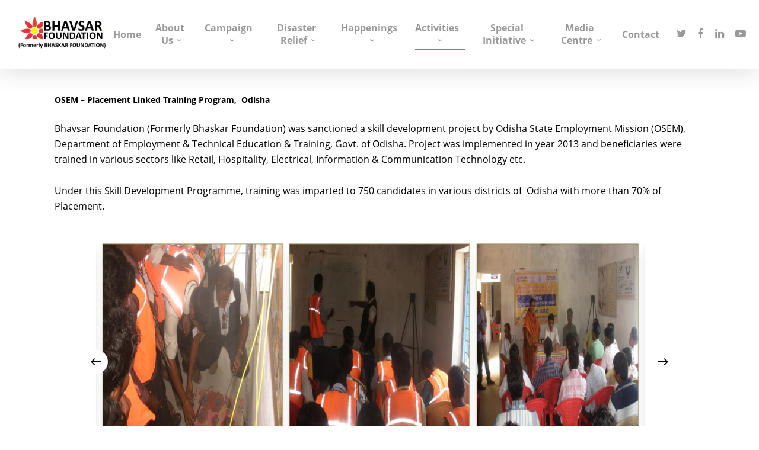

--- FILE ---
content_type: text/html; charset=UTF-8
request_url: https://bhavsarfoundation.org/placement-linked-training-program-under-osem/
body_size: 15547
content:
<!DOCTYPE html>

<html lang="en" class="no-js">
<head>
	
	<meta charset="UTF-8">
	
	<meta name="viewport" content="width=device-width, initial-scale=1, maximum-scale=1, user-scalable=0" /><title>Placement Linked Training Program under OSEM &#8211; Bhavsar Foundation</title>
<meta name='robots' content='max-image-preview:large' />
<link rel='dns-prefetch' href='//fonts.googleapis.com' />
<link rel="alternate" type="application/rss+xml" title="Bhavsar Foundation &raquo; Feed" href="https://bhavsarfoundation.org/feed/" />
<link rel="alternate" type="application/rss+xml" title="Bhavsar Foundation &raquo; Comments Feed" href="https://bhavsarfoundation.org/comments/feed/" />
<link rel="alternate" title="oEmbed (JSON)" type="application/json+oembed" href="https://bhavsarfoundation.org/wp-json/oembed/1.0/embed?url=https%3A%2F%2Fbhavsarfoundation.org%2Fplacement-linked-training-program-under-osem%2F" />
<link rel="alternate" title="oEmbed (XML)" type="text/xml+oembed" href="https://bhavsarfoundation.org/wp-json/oembed/1.0/embed?url=https%3A%2F%2Fbhavsarfoundation.org%2Fplacement-linked-training-program-under-osem%2F&#038;format=xml" />
		<style>
			.lazyload,
			.lazyloading {
				max-width: 100%;
			}
		</style>
		<style id='wp-img-auto-sizes-contain-inline-css' type='text/css'>
img:is([sizes=auto i],[sizes^="auto," i]){contain-intrinsic-size:3000px 1500px}
/*# sourceURL=wp-img-auto-sizes-contain-inline-css */
</style>
<style id='wp-emoji-styles-inline-css' type='text/css'>

	img.wp-smiley, img.emoji {
		display: inline !important;
		border: none !important;
		box-shadow: none !important;
		height: 1em !important;
		width: 1em !important;
		margin: 0 0.07em !important;
		vertical-align: -0.1em !important;
		background: none !important;
		padding: 0 !important;
	}
/*# sourceURL=wp-emoji-styles-inline-css */
</style>
<style id='wp-block-library-inline-css' type='text/css'>
:root{--wp-block-synced-color:#7a00df;--wp-block-synced-color--rgb:122,0,223;--wp-bound-block-color:var(--wp-block-synced-color);--wp-editor-canvas-background:#ddd;--wp-admin-theme-color:#007cba;--wp-admin-theme-color--rgb:0,124,186;--wp-admin-theme-color-darker-10:#006ba1;--wp-admin-theme-color-darker-10--rgb:0,107,160.5;--wp-admin-theme-color-darker-20:#005a87;--wp-admin-theme-color-darker-20--rgb:0,90,135;--wp-admin-border-width-focus:2px}@media (min-resolution:192dpi){:root{--wp-admin-border-width-focus:1.5px}}.wp-element-button{cursor:pointer}:root .has-very-light-gray-background-color{background-color:#eee}:root .has-very-dark-gray-background-color{background-color:#313131}:root .has-very-light-gray-color{color:#eee}:root .has-very-dark-gray-color{color:#313131}:root .has-vivid-green-cyan-to-vivid-cyan-blue-gradient-background{background:linear-gradient(135deg,#00d084,#0693e3)}:root .has-purple-crush-gradient-background{background:linear-gradient(135deg,#34e2e4,#4721fb 50%,#ab1dfe)}:root .has-hazy-dawn-gradient-background{background:linear-gradient(135deg,#faaca8,#dad0ec)}:root .has-subdued-olive-gradient-background{background:linear-gradient(135deg,#fafae1,#67a671)}:root .has-atomic-cream-gradient-background{background:linear-gradient(135deg,#fdd79a,#004a59)}:root .has-nightshade-gradient-background{background:linear-gradient(135deg,#330968,#31cdcf)}:root .has-midnight-gradient-background{background:linear-gradient(135deg,#020381,#2874fc)}:root{--wp--preset--font-size--normal:16px;--wp--preset--font-size--huge:42px}.has-regular-font-size{font-size:1em}.has-larger-font-size{font-size:2.625em}.has-normal-font-size{font-size:var(--wp--preset--font-size--normal)}.has-huge-font-size{font-size:var(--wp--preset--font-size--huge)}.has-text-align-center{text-align:center}.has-text-align-left{text-align:left}.has-text-align-right{text-align:right}.has-fit-text{white-space:nowrap!important}#end-resizable-editor-section{display:none}.aligncenter{clear:both}.items-justified-left{justify-content:flex-start}.items-justified-center{justify-content:center}.items-justified-right{justify-content:flex-end}.items-justified-space-between{justify-content:space-between}.screen-reader-text{border:0;clip-path:inset(50%);height:1px;margin:-1px;overflow:hidden;padding:0;position:absolute;width:1px;word-wrap:normal!important}.screen-reader-text:focus{background-color:#ddd;clip-path:none;color:#444;display:block;font-size:1em;height:auto;left:5px;line-height:normal;padding:15px 23px 14px;text-decoration:none;top:5px;width:auto;z-index:100000}html :where(.has-border-color){border-style:solid}html :where([style*=border-top-color]){border-top-style:solid}html :where([style*=border-right-color]){border-right-style:solid}html :where([style*=border-bottom-color]){border-bottom-style:solid}html :where([style*=border-left-color]){border-left-style:solid}html :where([style*=border-width]){border-style:solid}html :where([style*=border-top-width]){border-top-style:solid}html :where([style*=border-right-width]){border-right-style:solid}html :where([style*=border-bottom-width]){border-bottom-style:solid}html :where([style*=border-left-width]){border-left-style:solid}html :where(img[class*=wp-image-]){height:auto;max-width:100%}:where(figure){margin:0 0 1em}html :where(.is-position-sticky){--wp-admin--admin-bar--position-offset:var(--wp-admin--admin-bar--height,0px)}@media screen and (max-width:600px){html :where(.is-position-sticky){--wp-admin--admin-bar--position-offset:0px}}

/*# sourceURL=wp-block-library-inline-css */
</style><style id='global-styles-inline-css' type='text/css'>
:root{--wp--preset--aspect-ratio--square: 1;--wp--preset--aspect-ratio--4-3: 4/3;--wp--preset--aspect-ratio--3-4: 3/4;--wp--preset--aspect-ratio--3-2: 3/2;--wp--preset--aspect-ratio--2-3: 2/3;--wp--preset--aspect-ratio--16-9: 16/9;--wp--preset--aspect-ratio--9-16: 9/16;--wp--preset--color--black: #000000;--wp--preset--color--cyan-bluish-gray: #abb8c3;--wp--preset--color--white: #ffffff;--wp--preset--color--pale-pink: #f78da7;--wp--preset--color--vivid-red: #cf2e2e;--wp--preset--color--luminous-vivid-orange: #ff6900;--wp--preset--color--luminous-vivid-amber: #fcb900;--wp--preset--color--light-green-cyan: #7bdcb5;--wp--preset--color--vivid-green-cyan: #00d084;--wp--preset--color--pale-cyan-blue: #8ed1fc;--wp--preset--color--vivid-cyan-blue: #0693e3;--wp--preset--color--vivid-purple: #9b51e0;--wp--preset--gradient--vivid-cyan-blue-to-vivid-purple: linear-gradient(135deg,rgb(6,147,227) 0%,rgb(155,81,224) 100%);--wp--preset--gradient--light-green-cyan-to-vivid-green-cyan: linear-gradient(135deg,rgb(122,220,180) 0%,rgb(0,208,130) 100%);--wp--preset--gradient--luminous-vivid-amber-to-luminous-vivid-orange: linear-gradient(135deg,rgb(252,185,0) 0%,rgb(255,105,0) 100%);--wp--preset--gradient--luminous-vivid-orange-to-vivid-red: linear-gradient(135deg,rgb(255,105,0) 0%,rgb(207,46,46) 100%);--wp--preset--gradient--very-light-gray-to-cyan-bluish-gray: linear-gradient(135deg,rgb(238,238,238) 0%,rgb(169,184,195) 100%);--wp--preset--gradient--cool-to-warm-spectrum: linear-gradient(135deg,rgb(74,234,220) 0%,rgb(151,120,209) 20%,rgb(207,42,186) 40%,rgb(238,44,130) 60%,rgb(251,105,98) 80%,rgb(254,248,76) 100%);--wp--preset--gradient--blush-light-purple: linear-gradient(135deg,rgb(255,206,236) 0%,rgb(152,150,240) 100%);--wp--preset--gradient--blush-bordeaux: linear-gradient(135deg,rgb(254,205,165) 0%,rgb(254,45,45) 50%,rgb(107,0,62) 100%);--wp--preset--gradient--luminous-dusk: linear-gradient(135deg,rgb(255,203,112) 0%,rgb(199,81,192) 50%,rgb(65,88,208) 100%);--wp--preset--gradient--pale-ocean: linear-gradient(135deg,rgb(255,245,203) 0%,rgb(182,227,212) 50%,rgb(51,167,181) 100%);--wp--preset--gradient--electric-grass: linear-gradient(135deg,rgb(202,248,128) 0%,rgb(113,206,126) 100%);--wp--preset--gradient--midnight: linear-gradient(135deg,rgb(2,3,129) 0%,rgb(40,116,252) 100%);--wp--preset--font-size--small: 13px;--wp--preset--font-size--medium: 20px;--wp--preset--font-size--large: 36px;--wp--preset--font-size--x-large: 42px;--wp--preset--spacing--20: 0.44rem;--wp--preset--spacing--30: 0.67rem;--wp--preset--spacing--40: 1rem;--wp--preset--spacing--50: 1.5rem;--wp--preset--spacing--60: 2.25rem;--wp--preset--spacing--70: 3.38rem;--wp--preset--spacing--80: 5.06rem;--wp--preset--shadow--natural: 6px 6px 9px rgba(0, 0, 0, 0.2);--wp--preset--shadow--deep: 12px 12px 50px rgba(0, 0, 0, 0.4);--wp--preset--shadow--sharp: 6px 6px 0px rgba(0, 0, 0, 0.2);--wp--preset--shadow--outlined: 6px 6px 0px -3px rgb(255, 255, 255), 6px 6px rgb(0, 0, 0);--wp--preset--shadow--crisp: 6px 6px 0px rgb(0, 0, 0);}:where(.is-layout-flex){gap: 0.5em;}:where(.is-layout-grid){gap: 0.5em;}body .is-layout-flex{display: flex;}.is-layout-flex{flex-wrap: wrap;align-items: center;}.is-layout-flex > :is(*, div){margin: 0;}body .is-layout-grid{display: grid;}.is-layout-grid > :is(*, div){margin: 0;}:where(.wp-block-columns.is-layout-flex){gap: 2em;}:where(.wp-block-columns.is-layout-grid){gap: 2em;}:where(.wp-block-post-template.is-layout-flex){gap: 1.25em;}:where(.wp-block-post-template.is-layout-grid){gap: 1.25em;}.has-black-color{color: var(--wp--preset--color--black) !important;}.has-cyan-bluish-gray-color{color: var(--wp--preset--color--cyan-bluish-gray) !important;}.has-white-color{color: var(--wp--preset--color--white) !important;}.has-pale-pink-color{color: var(--wp--preset--color--pale-pink) !important;}.has-vivid-red-color{color: var(--wp--preset--color--vivid-red) !important;}.has-luminous-vivid-orange-color{color: var(--wp--preset--color--luminous-vivid-orange) !important;}.has-luminous-vivid-amber-color{color: var(--wp--preset--color--luminous-vivid-amber) !important;}.has-light-green-cyan-color{color: var(--wp--preset--color--light-green-cyan) !important;}.has-vivid-green-cyan-color{color: var(--wp--preset--color--vivid-green-cyan) !important;}.has-pale-cyan-blue-color{color: var(--wp--preset--color--pale-cyan-blue) !important;}.has-vivid-cyan-blue-color{color: var(--wp--preset--color--vivid-cyan-blue) !important;}.has-vivid-purple-color{color: var(--wp--preset--color--vivid-purple) !important;}.has-black-background-color{background-color: var(--wp--preset--color--black) !important;}.has-cyan-bluish-gray-background-color{background-color: var(--wp--preset--color--cyan-bluish-gray) !important;}.has-white-background-color{background-color: var(--wp--preset--color--white) !important;}.has-pale-pink-background-color{background-color: var(--wp--preset--color--pale-pink) !important;}.has-vivid-red-background-color{background-color: var(--wp--preset--color--vivid-red) !important;}.has-luminous-vivid-orange-background-color{background-color: var(--wp--preset--color--luminous-vivid-orange) !important;}.has-luminous-vivid-amber-background-color{background-color: var(--wp--preset--color--luminous-vivid-amber) !important;}.has-light-green-cyan-background-color{background-color: var(--wp--preset--color--light-green-cyan) !important;}.has-vivid-green-cyan-background-color{background-color: var(--wp--preset--color--vivid-green-cyan) !important;}.has-pale-cyan-blue-background-color{background-color: var(--wp--preset--color--pale-cyan-blue) !important;}.has-vivid-cyan-blue-background-color{background-color: var(--wp--preset--color--vivid-cyan-blue) !important;}.has-vivid-purple-background-color{background-color: var(--wp--preset--color--vivid-purple) !important;}.has-black-border-color{border-color: var(--wp--preset--color--black) !important;}.has-cyan-bluish-gray-border-color{border-color: var(--wp--preset--color--cyan-bluish-gray) !important;}.has-white-border-color{border-color: var(--wp--preset--color--white) !important;}.has-pale-pink-border-color{border-color: var(--wp--preset--color--pale-pink) !important;}.has-vivid-red-border-color{border-color: var(--wp--preset--color--vivid-red) !important;}.has-luminous-vivid-orange-border-color{border-color: var(--wp--preset--color--luminous-vivid-orange) !important;}.has-luminous-vivid-amber-border-color{border-color: var(--wp--preset--color--luminous-vivid-amber) !important;}.has-light-green-cyan-border-color{border-color: var(--wp--preset--color--light-green-cyan) !important;}.has-vivid-green-cyan-border-color{border-color: var(--wp--preset--color--vivid-green-cyan) !important;}.has-pale-cyan-blue-border-color{border-color: var(--wp--preset--color--pale-cyan-blue) !important;}.has-vivid-cyan-blue-border-color{border-color: var(--wp--preset--color--vivid-cyan-blue) !important;}.has-vivid-purple-border-color{border-color: var(--wp--preset--color--vivid-purple) !important;}.has-vivid-cyan-blue-to-vivid-purple-gradient-background{background: var(--wp--preset--gradient--vivid-cyan-blue-to-vivid-purple) !important;}.has-light-green-cyan-to-vivid-green-cyan-gradient-background{background: var(--wp--preset--gradient--light-green-cyan-to-vivid-green-cyan) !important;}.has-luminous-vivid-amber-to-luminous-vivid-orange-gradient-background{background: var(--wp--preset--gradient--luminous-vivid-amber-to-luminous-vivid-orange) !important;}.has-luminous-vivid-orange-to-vivid-red-gradient-background{background: var(--wp--preset--gradient--luminous-vivid-orange-to-vivid-red) !important;}.has-very-light-gray-to-cyan-bluish-gray-gradient-background{background: var(--wp--preset--gradient--very-light-gray-to-cyan-bluish-gray) !important;}.has-cool-to-warm-spectrum-gradient-background{background: var(--wp--preset--gradient--cool-to-warm-spectrum) !important;}.has-blush-light-purple-gradient-background{background: var(--wp--preset--gradient--blush-light-purple) !important;}.has-blush-bordeaux-gradient-background{background: var(--wp--preset--gradient--blush-bordeaux) !important;}.has-luminous-dusk-gradient-background{background: var(--wp--preset--gradient--luminous-dusk) !important;}.has-pale-ocean-gradient-background{background: var(--wp--preset--gradient--pale-ocean) !important;}.has-electric-grass-gradient-background{background: var(--wp--preset--gradient--electric-grass) !important;}.has-midnight-gradient-background{background: var(--wp--preset--gradient--midnight) !important;}.has-small-font-size{font-size: var(--wp--preset--font-size--small) !important;}.has-medium-font-size{font-size: var(--wp--preset--font-size--medium) !important;}.has-large-font-size{font-size: var(--wp--preset--font-size--large) !important;}.has-x-large-font-size{font-size: var(--wp--preset--font-size--x-large) !important;}
/*# sourceURL=global-styles-inline-css */
</style>

<style id='classic-theme-styles-inline-css' type='text/css'>
/*! This file is auto-generated */
.wp-block-button__link{color:#fff;background-color:#32373c;border-radius:9999px;box-shadow:none;text-decoration:none;padding:calc(.667em + 2px) calc(1.333em + 2px);font-size:1.125em}.wp-block-file__button{background:#32373c;color:#fff;text-decoration:none}
/*# sourceURL=/wp-includes/css/classic-themes.min.css */
</style>
<link rel='stylesheet' id='contact-form-7-css' href='https://bhavsarfoundation.org/wp-content/plugins/contact-form-7/includes/css/styles.css?ver=6.1.4' type='text/css' media='all' />
<link rel='stylesheet' id='salient-social-css' href='https://bhavsarfoundation.org/wp-content/plugins/salient-social/css/style.css?ver=1.1' type='text/css' media='all' />
<style id='salient-social-inline-css' type='text/css'>

  .sharing-default-minimal .nectar-love.loved,
  body .nectar-social[data-color-override="override"].fixed > a:before, 
  body .nectar-social[data-color-override="override"].fixed .nectar-social-inner a,
  .sharing-default-minimal .nectar-social[data-color-override="override"] .nectar-social-inner a:hover {
    background-color: #a65bf4;
  }
  .nectar-social.hover .nectar-love.loved,
  .nectar-social.hover > .nectar-love-button a:hover,
  .nectar-social[data-color-override="override"].hover > div a:hover,
  #single-below-header .nectar-social[data-color-override="override"].hover > div a:hover,
  .nectar-social[data-color-override="override"].hover .share-btn:hover,
  .sharing-default-minimal .nectar-social[data-color-override="override"] .nectar-social-inner a {
    border-color: #a65bf4;
  }
  #single-below-header .nectar-social.hover .nectar-love.loved i,
  #single-below-header .nectar-social.hover[data-color-override="override"] a:hover,
  #single-below-header .nectar-social.hover[data-color-override="override"] a:hover i,
  #single-below-header .nectar-social.hover .nectar-love-button a:hover i,
  .nectar-love:hover i,
  .hover .nectar-love:hover .total_loves,
  .nectar-love.loved i,
  .nectar-social.hover .nectar-love.loved .total_loves,
  .nectar-social.hover .share-btn:hover, 
  .nectar-social[data-color-override="override"].hover .nectar-social-inner a:hover,
  .nectar-social[data-color-override="override"].hover > div:hover span,
  .sharing-default-minimal .nectar-social[data-color-override="override"] .nectar-social-inner a:not(:hover) i,
  .sharing-default-minimal .nectar-social[data-color-override="override"] .nectar-social-inner a:not(:hover) {
    color: #a65bf4;
  }
/*# sourceURL=salient-social-inline-css */
</style>
<link rel='stylesheet' id='megamenu-css' href='https://bhavsarfoundation.org/wp-content/uploads/maxmegamenu/style.css?ver=51faa9' type='text/css' media='all' />
<link rel='stylesheet' id='dashicons-css' href='https://bhavsarfoundation.org/wp-includes/css/dashicons.min.css?ver=6.9' type='text/css' media='all' />
<link rel='stylesheet' id='font-awesome-css' href='https://bhavsarfoundation.org/wp-content/themes/salient/css/font-awesome.min.css?ver=4.6.4' type='text/css' media='all' />
<link rel='stylesheet' id='salient-grid-system-css' href='https://bhavsarfoundation.org/wp-content/themes/salient/css/grid-system.css?ver=12.1.5' type='text/css' media='all' />
<link rel='stylesheet' id='main-styles-css' href='https://bhavsarfoundation.org/wp-content/themes/salient/css/style.css?ver=12.1.5' type='text/css' media='all' />
<style id='main-styles-inline-css' type='text/css'>

		@font-face{
		     font-family:'Open Sans';
		     src:url('https://bhavsarfoundation.org/wp-content/themes/salient/css/fonts/OpenSans-Light.woff') format('woff');
		     font-weight:300;
		     font-style:normal
		}
		 @font-face{
		     font-family:'Open Sans';
		     src:url('https://bhavsarfoundation.org/wp-content/themes/salient/css/fonts/OpenSans-Regular.woff') format('woff');
		     font-weight:400;
		     font-style:normal
		}
		 @font-face{
		     font-family:'Open Sans';
		     src:url('https://bhavsarfoundation.org/wp-content/themes/salient/css/fonts/OpenSans-SemiBold.woff') format('woff');
		     font-weight:600;
		     font-style:normal
		}
		 @font-face{
		     font-family:'Open Sans';
		     src:url('https://bhavsarfoundation.org/wp-content/themes/salient/css/fonts/OpenSans-Bold.woff') format('woff');
		     font-weight:700;
		     font-style:normal
		}
html:not(.page-trans-loaded) { background-color: #ffffff; }
/*# sourceURL=main-styles-inline-css */
</style>
<link rel='stylesheet' id='nectar-header-perma-transparent-css' href='https://bhavsarfoundation.org/wp-content/themes/salient/css/header/header-perma-transparent.css?ver=12.1.5' type='text/css' media='all' />
<link rel='stylesheet' id='nectar-ocm-fullscreen-css' href='https://bhavsarfoundation.org/wp-content/themes/salient/css/off-canvas/fullscreen.css?ver=12.1.5' type='text/css' media='all' />
<link rel='stylesheet' id='magnific-css' href='https://bhavsarfoundation.org/wp-content/themes/salient/css/plugins/magnific.css?ver=8.6.0' type='text/css' media='all' />
<link rel='stylesheet' id='responsive-css' href='https://bhavsarfoundation.org/wp-content/themes/salient/css/responsive.css?ver=12.1.5' type='text/css' media='all' />
<link rel='stylesheet' id='select2-css' href='https://bhavsarfoundation.org/wp-content/themes/salient/css/plugins/select2.css?ver=6.2' type='text/css' media='all' />
<link rel='stylesheet' id='skin-ascend-css' href='https://bhavsarfoundation.org/wp-content/themes/salient/css/ascend.css?ver=12.1.5' type='text/css' media='all' />
<link rel='stylesheet' id='js_composer_front-css' href='https://bhavsarfoundation.org/wp-content/plugins/js_composer_salient/assets/css/js_composer.min.css?ver=6.4.2' type='text/css' media='all' />
<link rel='stylesheet' id='dynamic-css-css' href='https://bhavsarfoundation.org/wp-content/themes/salient/css/salient-dynamic-styles.css?ver=3376' type='text/css' media='all' />
<style id='dynamic-css-inline-css' type='text/css'>
#header-space{background-color:#ffffff}@media only screen and (min-width:1000px){body #ajax-content-wrap.no-scroll{min-height:calc(100vh - 116px);height:calc(100vh - 116px)!important;}}@media only screen and (min-width:1000px){#page-header-wrap.fullscreen-header,#page-header-wrap.fullscreen-header #page-header-bg,html:not(.nectar-box-roll-loaded) .nectar-box-roll > #page-header-bg.fullscreen-header,.nectar_fullscreen_zoom_recent_projects,#nectar_fullscreen_rows:not(.afterLoaded) > div{height:calc(100vh - 115px);}.wpb_row.vc_row-o-full-height.top-level,.wpb_row.vc_row-o-full-height.top-level > .col.span_12{min-height:calc(100vh - 115px);}html:not(.nectar-box-roll-loaded) .nectar-box-roll > #page-header-bg.fullscreen-header{top:116px;}.nectar-slider-wrap[data-fullscreen="true"]:not(.loaded),.nectar-slider-wrap[data-fullscreen="true"]:not(.loaded) .swiper-container{height:calc(100vh - 114px)!important;}.admin-bar .nectar-slider-wrap[data-fullscreen="true"]:not(.loaded),.admin-bar .nectar-slider-wrap[data-fullscreen="true"]:not(.loaded) .swiper-container{height:calc(100vh - 114px - 32px)!important;}}#nectar_fullscreen_rows{background-color:;}#ajax-content-wrap .vc_row.left_padding_2px .row_col_wrap_12{padding-left:2px;}#ajax-content-wrap .vc_row.right_padding_2px .row_col_wrap_12{padding-right:2px;}
/*# sourceURL=dynamic-css-inline-css */
</style>
<link rel='stylesheet' id='redux-google-fonts-salient_redux-css' href='https://fonts.googleapis.com/css?family=Playfair+Display&#038;ver=1719595267' type='text/css' media='all' />
<script type="text/javascript" src="https://bhavsarfoundation.org/wp-includes/js/jquery/jquery.min.js?ver=3.7.1" id="jquery-core-js"></script>
<script type="text/javascript" src="https://bhavsarfoundation.org/wp-includes/js/jquery/jquery-migrate.min.js?ver=3.4.1" id="jquery-migrate-js"></script>
<link rel="https://api.w.org/" href="https://bhavsarfoundation.org/wp-json/" /><link rel="alternate" title="JSON" type="application/json" href="https://bhavsarfoundation.org/wp-json/wp/v2/pages/6454" /><link rel="EditURI" type="application/rsd+xml" title="RSD" href="https://bhavsarfoundation.org/xmlrpc.php?rsd" />
<meta name="generator" content="WordPress 6.9" />
<link rel="canonical" href="https://bhavsarfoundation.org/placement-linked-training-program-under-osem/" />
<link rel='shortlink' href='https://bhavsarfoundation.org/?p=6454' />
		<script>
			document.documentElement.className = document.documentElement.className.replace('no-js', 'js');
		</script>
				<style>
			.no-js img.lazyload {
				display: none;
			}

			figure.wp-block-image img.lazyloading {
				min-width: 150px;
			}

			.lazyload,
			.lazyloading {
				--smush-placeholder-width: 100px;
				--smush-placeholder-aspect-ratio: 1/1;
				width: var(--smush-image-width, var(--smush-placeholder-width)) !important;
				aspect-ratio: var(--smush-image-aspect-ratio, var(--smush-placeholder-aspect-ratio)) !important;
			}

						.lazyload, .lazyloading {
				opacity: 0;
			}

			.lazyloaded {
				opacity: 1;
				transition: opacity 400ms;
				transition-delay: 0ms;
			}

					</style>
		<script type="text/javascript"> var root = document.getElementsByTagName( "html" )[0]; root.setAttribute( "class", "js" ); </script><style type="text/css">.recentcomments a{display:inline !important;padding:0 !important;margin:0 !important;}</style><meta name="generator" content="Powered by WPBakery Page Builder - drag and drop page builder for WordPress."/>
<link rel="icon" href="https://bhavsarfoundation.org/wp-content/uploads/2021/07/cropped-logo-32x32.png" sizes="32x32" />
<link rel="icon" href="https://bhavsarfoundation.org/wp-content/uploads/2021/07/cropped-logo-192x192.png" sizes="192x192" />
<link rel="apple-touch-icon" href="https://bhavsarfoundation.org/wp-content/uploads/2021/07/cropped-logo-180x180.png" />
<meta name="msapplication-TileImage" content="https://bhavsarfoundation.org/wp-content/uploads/2021/07/cropped-logo-270x270.png" />
<noscript><style> .wpb_animate_when_almost_visible { opacity: 1; }</style></noscript><style type="text/css">/** Mega Menu CSS: fs **/</style>
	
<link rel='stylesheet' id='nectar-flickity-css' href='https://bhavsarfoundation.org/wp-content/themes/salient/css/plugins/flickity.css?ver=12.1.5' type='text/css' media='all' />
<style id='flickity_static_height-handle-inline-css' type='text/css'>
.wpb_gallery_slidesflickity_static_height_style .nectar-flickity.instace-6975fefb75a2f:not(.masonry) .flickity-slider .cell img {
      height: 400px;
    }
    @media only screen and (max-width: 1300px) {
      .wpb_gallery_slidesflickity_static_height_style .nectar-flickity.instace-6975fefb75a2f:not(.masonry) .flickity-slider .cell img {
        height: 400px;
      }
    }
    @media only screen and (max-width: 1000px) {
      .wpb_gallery_slidesflickity_static_height_style .nectar-flickity.instace-6975fefb75a2f:not(.masonry) .flickity-slider .cell img {
        height: 350px;
      }
    }
    @media only screen and (max-width: 690px) {
      .wpb_gallery_slidesflickity_static_height_style .nectar-flickity.instace-6975fefb75a2f:not(.masonry) .flickity-slider .cell img {
        height: 300px;
      }
    }
/*# sourceURL=flickity_static_height-handle-inline-css */
</style>
</head>


<body class="wp-singular page-template-default page page-id-6454 wp-theme-salient nectar-auto-lightbox ascend wpb-js-composer js-comp-ver-6.4.2 vc_responsive" data-footer-reveal="false" data-footer-reveal-shadow="none" data-header-format="centered-menu" data-body-border="off" data-boxed-style="" data-header-breakpoint="1000" data-dropdown-style="minimal" data-cae="linear" data-cad="650" data-megamenu-width="contained" data-aie="fade-in" data-ls="magnific" data-apte="standard" data-hhun="1" data-fancy-form-rcs="1" data-form-style="default" data-form-submit="regular" data-is="minimal" data-button-style="rounded" data-user-account-button="false" data-flex-cols="true" data-col-gap="default" data-header-inherit-rc="false" data-header-search="false" data-animated-anchors="true" data-ajax-transitions="true" data-full-width-header="true" data-slide-out-widget-area="true" data-slide-out-widget-area-style="fullscreen" data-user-set-ocm="off" data-loading-animation="none" data-bg-header="false" data-responsive="1" data-ext-responsive="true" data-header-resize="0" data-header-color="light" data-cart="false" data-remove-m-parallax="" data-remove-m-video-bgs="" data-m-animate="0" data-force-header-trans-color="light" data-smooth-scrolling="0" data-permanent-transparent="false" >
	
	<script type="text/javascript"> if(navigator.userAgent.match(/(Android|iPod|iPhone|iPad|BlackBerry|IEMobile|Opera Mini)/)) { document.body.className += " using-mobile-browser "; } </script><div id="ajax-loading-screen" data-disable-mobile="1" data-disable-fade-on-click="0" data-effect="standard" data-method="standard"><div class="loading-icon none"><div class="material-icon">
									 <div class="spinner">
										 <div class="right-side"><div class="bar"></div></div>
										 <div class="left-side"><div class="bar"></div></div>
									 </div>
									 <div class="spinner color-2">
										 <div class="right-side"><div class="bar"></div></div>
										 <div class="left-side"><div class="bar"></div></div>
									 </div>
								 </div></div></div>	
	<div id="header-space"  data-header-mobile-fixed='1'></div> 
	
		
	<div id="header-outer" data-has-menu="true" data-has-buttons="no" data-header-button_style="default" data-using-pr-menu="false" data-mobile-fixed="1" data-ptnm="false" data-lhe="animated_underline" data-user-set-bg="#ffffff" data-format="centered-menu" data-permanent-transparent="false" data-megamenu-rt="0" data-remove-fixed="0" data-header-resize="0" data-cart="false" data-transparency-option="" data-box-shadow="large" data-shrink-num="6" data-using-secondary="0" data-using-logo="1" data-logo-height="60" data-m-logo-height="40" data-padding="28" data-full-width="true" data-condense="false" >
		
		
<header id="top">
	<div class="container">
		<div class="row">
			<div class="col span_3">
				<a id="logo" href="https://bhavsarfoundation.org" data-supplied-ml-starting-dark="true" data-supplied-ml-starting="true" data-supplied-ml="true" >
					<img class="stnd default-logo dark-version lazyload" alt="Bhavsar Foundation" data-src="https://bhavsarfoundation.org/wp-content/uploads/2021/07/New-Logo.png" data-srcset="https://bhavsarfoundation.org/wp-content/uploads/2021/07/New-Logo.png 1x, https://bhavsarfoundation.org/wp-content/uploads/2021/07/New-Logo.png 2x" src="[data-uri]" style="--smush-placeholder-width: 419px; --smush-placeholder-aspect-ratio: 419/164;" /><img class="mobile-only-logo lazyload" alt="Bhavsar Foundation" data-src="https://bhavsarfoundation.org/wp-content/uploads/2021/07/New-Logo.png" src="[data-uri]" style="--smush-placeholder-width: 419px; --smush-placeholder-aspect-ratio: 419/164;" /> 
				</a>
				
							</div><!--/span_3-->
			
			<div class="col span_9 col_last">
									<div class="slide-out-widget-area-toggle mobile-icon fullscreen" data-custom-color="false" data-icon-animation="simple-transform">
						<div> <a href="#sidewidgetarea" aria-label="Navigation Menu" aria-expanded="false" class="closed">
							<span aria-hidden="true"> <i class="lines-button x2"> <i class="lines"></i> </i> </span>
						</a></div> 
					</div>
								
									
					<nav>
						
						<ul class="sf-menu">	
							<li id="menu-item-5907" class="menu-item menu-item-type-post_type menu-item-object-page menu-item-home menu-item-5907"><a href="https://bhavsarfoundation.org/">Home</a></li>
<li id="menu-item-6292" class="menu-item menu-item-type-custom menu-item-object-custom menu-item-has-children sf-with-ul menu-item-6292"><a href="#">About Us<span class="sf-sub-indicator"><i class="fa fa-angle-down icon-in-menu"></i></span></a>
<ul class="sub-menu">
	<li id="menu-item-6291" class="menu-item menu-item-type-custom menu-item-object-custom menu-item-6291"><a href="https://bhavsarfoundation.org/about-bhavsar-foundation/">About Bhavsar Foundation</a></li>
	<li id="menu-item-6519" class="menu-item menu-item-type-custom menu-item-object-custom menu-item-6519"><a href="https://bhavsarfoundation.org/chairmans-message/">Chairman&#8217;s Message</a></li>
	<li id="menu-item-6520" class="menu-item menu-item-type-custom menu-item-object-custom menu-item-6520"><a href="https://bhavsarfoundation.org/leadership-team/">Leadership</a></li>
	<li id="menu-item-7240" class="menu-item menu-item-type-post_type menu-item-object-page menu-item-7240"><a href="https://bhavsarfoundation.org/team-members/">Team members</a></li>
	<li id="menu-item-6516" class="menu-item menu-item-type-custom menu-item-object-custom menu-item-6516"><a href="https://bhavsarfoundation.org/career/">Career</a></li>
</ul>
</li>
<li id="menu-item-6144" class="menu-item menu-item-type-post_type menu-item-object-page menu-item-has-children sf-with-ul menu-item-6144"><a href="https://bhavsarfoundation.org/campaign/">Campaign<span class="sf-sub-indicator"><i class="fa fa-angle-down icon-in-menu"></i></span></a>
<ul class="sub-menu">
	<li id="menu-item-6184" class="menu-item menu-item-type-custom menu-item-object-custom menu-item-6184"><a href="https://bhavsarfoundation.org/jal-satyagrah">Jal Satyagrah</a></li>
	<li id="menu-item-6186" class="menu-item menu-item-type-custom menu-item-object-custom menu-item-6186"><a href="https://bhavsarfoundation.org/sehyog/">SEHYOG &#8211; Donate in Kind for a Kind Cause</a></li>
	<li id="menu-item-6187" class="menu-item menu-item-type-custom menu-item-object-custom menu-item-6187"><a href="https://bhavsarfoundation.org/swacch-bharat-abhiyan/">Swachh Bharat Abhiyan (SBM) – Chhattisgarh</a></li>
	<li id="menu-item-7322" class="menu-item menu-item-type-post_type menu-item-object-page menu-item-7322"><a href="https://bhavsarfoundation.org/other-campaigns/">Other Campaigns</a></li>
</ul>
</li>
<li id="menu-item-7228" class="menu-item menu-item-type-custom menu-item-object-custom menu-item-has-children sf-with-ul menu-item-7228"><a href="#">Disaster Relief<span class="sf-sub-indicator"><i class="fa fa-angle-down icon-in-menu"></i></span></a>
<ul class="sub-menu">
	<li id="menu-item-6188" class="menu-item menu-item-type-custom menu-item-object-custom menu-item-6188"><a href="https://bhavsarfoundation.org/uttarakhand-floods/">Uttarakhand Floods</a></li>
	<li id="menu-item-6189" class="menu-item menu-item-type-custom menu-item-object-custom menu-item-6189"><a href="https://bhavsarfoundation.org/kashmir-floods/">Kashmir Floods</a></li>
	<li id="menu-item-7236" class="menu-item menu-item-type-post_type menu-item-object-page menu-item-7236"><a href="https://bhavsarfoundation.org/bihar-floods/">Bihar Floods</a></li>
	<li id="menu-item-7235" class="menu-item menu-item-type-post_type menu-item-object-page menu-item-7235"><a href="https://bhavsarfoundation.org/covid-relief/">Covid Relief</a></li>
</ul>
</li>
<li id="menu-item-6517" class="menu-item menu-item-type-post_type menu-item-object-page menu-item-has-children sf-with-ul menu-item-6517"><a href="https://bhavsarfoundation.org/happenings/">Happenings<span class="sf-sub-indicator"><i class="fa fa-angle-down icon-in-menu"></i></span></a>
<ul class="sub-menu">
	<li id="menu-item-6515" class="menu-item menu-item-type-custom menu-item-object-custom menu-item-has-children menu-item-6515"><a href="https://bhavsarfoundation.org/happenings/">Past Events<span class="sf-sub-indicator"><i class="fa fa-angle-right icon-in-menu"></i></span></a>
	<ul class="sub-menu">
		<li id="menu-item-7503" class="menu-item menu-item-type-post_type menu-item-object-page menu-item-7503"><a href="https://bhavsarfoundation.org/7490-2/">National Conference on “Electric Vehicle- Issues, Challenges &#038; Opportunities”, (August 5, 2021)</a></li>
		<li id="menu-item-7487" class="menu-item menu-item-type-post_type menu-item-object-page menu-item-7487"><a href="https://bhavsarfoundation.org/virtual-bamboo-expo-organized-between-23rd-25th-march-2021/">Virtual Bamboo Expo, 23rd – 25th March 2021</a></li>
		<li id="menu-item-7475" class="menu-item menu-item-type-post_type menu-item-object-page menu-item-7475"><a href="https://bhavsarfoundation.org/7456-2/">Workshop on Bamboo Enterprise Financing (14th &#038; 15th July 2020)</a></li>
		<li id="menu-item-7455" class="menu-item menu-item-type-post_type menu-item-object-page menu-item-7455"><a href="https://bhavsarfoundation.org/7445-2/">Online Training on Bamboo Cultivation as Commercial Crop (25th &#038; 26th June, 2020)</a></li>
		<li id="menu-item-7446" class="menu-item menu-item-type-post_type menu-item-object-page menu-item-7446"><a href="https://bhavsarfoundation.org/online-training-on-bamboo-housing-construction-12th-13th-june-2020/">Online Training on Bamboo Housing &#038; Construction (12th &#038; 13th June 2020)</a></li>
		<li id="menu-item-7349" class="menu-item menu-item-type-post_type menu-item-object-page menu-item-7349"><a href="https://bhavsarfoundation.org/7325-2/">Water Conference, Aug 13, 2019, New Delhi</a></li>
		<li id="menu-item-7065" class="menu-item menu-item-type-custom menu-item-object-custom menu-item-7065"><a href="https://bhavsarfoundation.org/seminar-on-recent-developments/">Seminar on “Recent Developments in the Bamboo Sector and Road Ahead” (16 April, 2018)</a></li>
		<li id="menu-item-7427" class="menu-item menu-item-type-post_type menu-item-object-page menu-item-7427"><a href="https://bhavsarfoundation.org/recent-developments-in-the-bamboo-sector-and-road-ahead-16th-april-2018/">Recent Developments in the Bamboo Sector and Road Ahead (16th April, 2018)</a></li>
		<li id="menu-item-6583" class="menu-item menu-item-type-custom menu-item-object-custom menu-item-6583"><a href="https://bhavsarfoundation.org/hindi-diwas-14th-september-2014/">Hindi Diwas (14th September, 2014)</a></li>
		<li id="menu-item-6582" class="menu-item menu-item-type-custom menu-item-object-custom menu-item-6582"><a href="https://bhavsarfoundation.org/national-conference-water-october-12-2012-jaipur/">National Conference on Water &#8211; Jaipur (October 12, 2012)</a></li>
		<li id="menu-item-6581" class="menu-item menu-item-type-custom menu-item-object-custom menu-item-6581"><a href="https://bhavsarfoundation.org/national-conference-on-bamboo-july-12-13-2011/">National Conference on Bamboo (July 12-13, 2011)</a></li>
		<li id="menu-item-6579" class="menu-item menu-item-type-custom menu-item-object-custom menu-item-6579"><a href="https://bhavsarfoundation.org/national-conference-on-water-bhopal/">National Conference on Water – Bhopal  (June 25 – 26, 2010)</a></li>
		<li id="menu-item-6580" class="menu-item menu-item-type-custom menu-item-object-custom menu-item-6580"><a href="https://bhavsarfoundation.org/hindi-diwas/">Hindi Diwas (September 14, 2010)</a></li>
	</ul>
</li>
	<li id="menu-item-6518" class="menu-item menu-item-type-custom menu-item-object-custom menu-item-6518"><a href="#">Future Events</a></li>
</ul>
</li>
<li id="menu-item-6181" class="menu-item menu-item-type-custom menu-item-object-custom current-menu-ancestor menu-item-has-children sf-with-ul menu-item-6181"><a href="#">Activities<span class="sf-sub-indicator"><i class="fa fa-angle-down icon-in-menu"></i></span></a>
<ul class="sub-menu">
	<li id="menu-item-6422" class="menu-item menu-item-type-custom menu-item-object-custom menu-item-has-children menu-item-6422"><a href="#">Ongoing Projects<span class="sf-sub-indicator"><i class="fa fa-angle-right icon-in-menu"></i></span></a>
	<ul class="sub-menu">
		<li id="menu-item-13942" class="menu-item menu-item-type-custom menu-item-object-custom menu-item-13942"><a href="https://bhavsarfoundation.org/hunar-se-rozgar-tak-hsrt/">Hunar Se Rozgar Tak (HSRT)</a></li>
		<li id="menu-item-7703" class="menu-item menu-item-type-post_type menu-item-object-page menu-item-7703"><a href="https://bhavsarfoundation.org/training-program-under-jal-jeevan-mission-jjm/">Training Program under Jal Jeevan Mission (JJM)</a></li>
		<li id="menu-item-6421" class="menu-item menu-item-type-post_type menu-item-object-page menu-item-6421"><a href="https://bhavsarfoundation.org/kushal-yuva-programme/">KYP – Bihar</a></li>
		<li id="menu-item-6420" class="menu-item menu-item-type-post_type menu-item-object-page menu-item-6420"><a href="https://bhavsarfoundation.org/pradhan-mantri-awas-yojana-gramin-2/">PMAY-RMT, Multiple States</a></li>
		<li id="menu-item-6419" class="menu-item menu-item-type-post_type menu-item-object-page menu-item-6419"><a href="https://bhavsarfoundation.org/recognition-of-prior-learning-rpl-bocw-2/">RPL- BOCW, Multiple States</a></li>
		<li id="menu-item-6418" class="menu-item menu-item-type-post_type menu-item-object-page menu-item-6418"><a href="https://bhavsarfoundation.org/recognition-of-prior-learning-rpl-morth-goi-3/">RPL MORTH, Multiple States</a></li>
		<li id="menu-item-6417" class="menu-item menu-item-type-post_type menu-item-object-page menu-item-6417"><a href="https://bhavsarfoundation.org/ssdf-stt-rpl-2/">SSDF STT &#038; RPL, Uttar Pradesh</a></li>
	</ul>
</li>
	<li id="menu-item-6487" class="menu-item menu-item-type-custom menu-item-object-custom current-menu-ancestor current-menu-parent menu-item-has-children menu-item-6487"><a href="#">Past Projects<span class="sf-sub-indicator"><i class="fa fa-angle-right icon-in-menu"></i></span></a>
	<ul class="sub-menu">
		<li id="menu-item-6476" class="menu-item menu-item-type-post_type menu-item-object-page menu-item-6476"><a href="https://bhavsarfoundation.org/sgsy-special-project/">SGSY SP – MP, Chhattisgarh</a></li>
		<li id="menu-item-6475" class="menu-item menu-item-type-post_type menu-item-object-page menu-item-6475"><a href="https://bhavsarfoundation.org/sgsy-special-project-employability-skills-in-plumbing-industry/">SGSY SP – Plumbing, &#8211; Multiple States</a></li>
		<li id="menu-item-6488" class="menu-item menu-item-type-post_type menu-item-object-page menu-item-6488"><a href="https://bhavsarfoundation.org/bhopal-gas-rahat-skill-development-project/">Gas Rahat , MP</a></li>
		<li id="menu-item-6473" class="menu-item menu-item-type-post_type menu-item-object-page menu-item-6473"><a href="https://bhavsarfoundation.org/deen-dayal-upadhyay-grameen-kaushal-yojna-ddu-gky-chhattisgarh/">DDU GKY, Chhattisgarh</a></li>
		<li id="menu-item-6483" class="menu-item menu-item-type-post_type menu-item-object-page menu-item-6483"><a href="https://bhavsarfoundation.org/hunar-se-rozgar-hsr/">HSR- MP</a></li>
		<li id="menu-item-6486" class="menu-item menu-item-type-post_type menu-item-object-page menu-item-6486"><a href="https://bhavsarfoundation.org/integrated-skill-development-scheme-isds/">ISDS – MP</a></li>
		<li id="menu-item-6485" class="menu-item menu-item-type-post_type menu-item-object-page current-menu-item page_item page-item-6454 current_page_item menu-item-6485"><a href="https://bhavsarfoundation.org/placement-linked-training-program-under-osem/" aria-current="page">OSEM, Odisha</a></li>
		<li id="menu-item-6489" class="menu-item menu-item-type-post_type menu-item-object-page menu-item-6489"><a href="https://bhavsarfoundation.org/regular-skill-training-programme-rstp/">RSTP – Rajasthan</a></li>
		<li id="menu-item-6484" class="menu-item menu-item-type-post_type menu-item-object-page menu-item-6484"><a href="https://bhavsarfoundation.org/tribal-project-govt-of-chhattisgarh/">Tribal Project – Chhattisgarh</a></li>
		<li id="menu-item-6490" class="menu-item menu-item-type-post_type menu-item-object-page menu-item-6490"><a href="https://bhavsarfoundation.org/vocational-training-program-vtp/">VTP, Multiple States</a></li>
		<li id="menu-item-6491" class="menu-item menu-item-type-post_type menu-item-object-page menu-item-6491"><a href="https://bhavsarfoundation.org/mukhya-mantri-kaushal-samwardhan-yojana-mmksy/">MMKSY, MP</a></li>
		<li id="menu-item-6482" class="menu-item menu-item-type-post_type menu-item-object-page menu-item-6482"><a href="https://bhavsarfoundation.org/swachh-bharat-mission-sbm/">SBM – UP</a></li>
		<li id="menu-item-6474" class="menu-item menu-item-type-post_type menu-item-object-page menu-item-6474"><a href="https://bhavsarfoundation.org/sankalp-recognition-of-prior-learning-rpl/">SANKALP – Recognition of Prior Learning</a></li>
		<li id="menu-item-6492" class="menu-item menu-item-type-post_type menu-item-object-page menu-item-6492"><a href="https://bhavsarfoundation.org/cpwd-recognition-of-prior-learning-rpl/">CPWD – Recognition of Prior Learning (RPL)</a></li>
	</ul>
</li>
	<li id="menu-item-6182" class="menu-item menu-item-type-custom menu-item-object-custom menu-item-has-children menu-item-6182"><a href="https://bhavsarfoundation.org/csr-activities-2/">CSR Activities<span class="sf-sub-indicator"><i class="fa fa-angle-right icon-in-menu"></i></span></a>
	<ul class="sub-menu">
		<li id="menu-item-6635" class="menu-item menu-item-type-custom menu-item-object-custom menu-item-6635"><a href="https://bhavsarfoundation.org/bihar-flood-rehabilitation-project/">Bihar Flood Rehabilitation Project</a></li>
		<li id="menu-item-6183" class="menu-item menu-item-type-custom menu-item-object-custom menu-item-6183"><a href="https://bhavsarfoundation.org/deepening-of-silted-bhopal-lake/">Deepening of Silted Bhopal Lake</a></li>
		<li id="menu-item-6185" class="menu-item menu-item-type-custom menu-item-object-custom menu-item-6185"><a href="https://bhavsarfoundation.org/save-birds-2/">Save Birds</a></li>
		<li id="menu-item-6636" class="menu-item menu-item-type-custom menu-item-object-custom menu-item-6636"><a href="https://bhavsarfoundation.org/carpeting-of-roads-with-red-sand-repair-of-hand-pumps-restoration-of-ponds/">Carpeting of Roads with Red Sand, Repair of Hand Pumps and Restoration of Ponds</a></li>
		<li id="menu-item-6637" class="menu-item menu-item-type-custom menu-item-object-custom menu-item-6637"><a href="https://bhavsarfoundation.org/development-restoration-of-rajendra-giri-park/">Development and restoration of Rajendra Giri Park, Panchmari, Madhya Pradesh</a></li>
		<li id="menu-item-6638" class="menu-item menu-item-type-custom menu-item-object-custom menu-item-6638"><a href="https://bhavsarfoundation.org/education-2/">Education</a></li>
		<li id="menu-item-6639" class="menu-item menu-item-type-custom menu-item-object-custom menu-item-6639"><a href="https://bhavsarfoundation.org/environment/">Environment</a></li>
		<li id="menu-item-6640" class="menu-item menu-item-type-custom menu-item-object-custom menu-item-6640"><a href="https://bhavsarfoundation.org/healthcare-2/">Healthcare</a></li>
		<li id="menu-item-6641" class="menu-item menu-item-type-custom menu-item-object-custom menu-item-6641"><a href="https://bhavsarfoundation.org/livelihood-development-and-income-generation-programme/">Livelihood Development and Income Generation Programme</a></li>
		<li id="menu-item-6642" class="menu-item menu-item-type-custom menu-item-object-custom menu-item-6642"><a href="https://bhavsarfoundation.org/nari-semri-water-project/">Nari Semri Water Project</a></li>
		<li id="menu-item-6644" class="menu-item menu-item-type-custom menu-item-object-custom menu-item-6644"><a href="https://bhavsarfoundation.org/rural-development/">Rural Development</a></li>
		<li id="menu-item-7391" class="menu-item menu-item-type-post_type menu-item-object-page menu-item-7391"><a href="https://bhavsarfoundation.org/donate-in-kind/">Donate in Kind</a></li>
		<li id="menu-item-7312" class="menu-item menu-item-type-custom menu-item-object-custom menu-item-7312"><a href="https://bhavsarfoundation.org/webinar/">Webinar</a></li>
	</ul>
</li>
</ul>
</li>
<li id="menu-item-7393" class="menu-item menu-item-type-post_type menu-item-object-page menu-item-has-children sf-with-ul menu-item-7393"><a href="https://bhavsarfoundation.org/special-initiative/">Special Initiative<span class="sf-sub-indicator"><i class="fa fa-angle-down icon-in-menu"></i></span></a>
<ul class="sub-menu">
	<li id="menu-item-7395" class="menu-item menu-item-type-custom menu-item-object-custom menu-item-7395"><a href="https://bhavsarfoundation.org/sfurti-cluster-project-baihar-balaghat/">SFURTI Cluster Project, Baihar, Balaghat</a></li>
	<li id="menu-item-7394" class="menu-item menu-item-type-custom menu-item-object-custom menu-item-7394"><a href="https://bhavsarfoundation.org/jan-shikshan-sanasthan/">Jan Shikhshan Sanasthan, Kondagaon, Chhattisgarh</a></li>
	<li id="menu-item-7545" class="menu-item menu-item-type-post_type menu-item-object-page menu-item-7545"><a href="https://bhavsarfoundation.org/upgradation-of-itis-2/">Upgradation of ITIs</a></li>
	<li id="menu-item-6478" class="menu-item menu-item-type-post_type menu-item-object-page menu-item-6478"><a href="https://bhavsarfoundation.org/uttam-haat/">Uttam Haat</a></li>
</ul>
</li>
<li id="menu-item-7180" class="menu-item menu-item-type-custom menu-item-object-custom menu-item-has-children sf-with-ul menu-item-7180"><a href="#">Media Centre<span class="sf-sub-indicator"><i class="fa fa-angle-down icon-in-menu"></i></span></a>
<ul class="sub-menu">
	<li id="menu-item-7181" class="menu-item menu-item-type-custom menu-item-object-custom menu-item-has-children menu-item-7181"><a href="https://bhavsarfoundation.org/press-release/">Press Release<span class="sf-sub-indicator"><i class="fa fa-angle-right icon-in-menu"></i></span></a>
	<ul class="sub-menu">
		<li id="menu-item-7182" class="menu-item menu-item-type-custom menu-item-object-custom menu-item-7182"><a href="#">Newsletters</a></li>
	</ul>
</li>
</ul>
</li>
<li id="menu-item-5905" class="menu-item menu-item-type-post_type menu-item-object-page menu-item-5905"><a href="https://bhavsarfoundation.org/contact/">Contact</a></li>
						</ul>
						

													<ul class="buttons sf-menu" data-user-set-ocm="off">
								
								<li id="social-in-menu" class="button_social_group"><a target="_blank" href="https://x.com/BhaskFoundation"><i class="fa fa-twitter"></i> </a><a target="_blank" href="https://www.facebook.com/bhavsarfoundation"><i class="fa fa-facebook"></i> </a><a target="_blank" href="https://www.linkedin.com/in/bhavsar-foundation-653316312?utm_source=share&#038;utm_campaign=share_via&#038;utm_content=profile&#038;utm_medium=ios_appp"><i class="fa fa-linkedin"></i> </a><a target="_blank" href="https://www.youtube.com/@bhavsarfoundation"><i class="fa fa-youtube-play"></i> </a></li>								
							</ul>
												
					</nav>
					
					<div class="logo-spacing" data-using-image="true"><img class="hidden-logo lazyload" alt="Bhavsar Foundation" data-src="https://bhavsarfoundation.org/wp-content/uploads/2021/07/New-Logo.png" src="[data-uri]" style="--smush-placeholder-width: 419px; --smush-placeholder-aspect-ratio: 419/164;" /></div>					
				</div><!--/span_9-->
				
								
			</div><!--/row-->
					</div><!--/container-->
	</header>
		
	</div>
	
	
<div id="search-outer" class="nectar">
	<div id="search">
		<div class="container">
			 <div id="search-box">
				 <div class="inner-wrap">
					 <div class="col span_12">
						  <form role="search" action="https://bhavsarfoundation.org/" method="GET">
															<input type="text" name="s" id="s" value="Start Typing..." data-placeholder="Start Typing..." />
															
												</form>
					</div><!--/span_12-->
				</div><!--/inner-wrap-->
			 </div><!--/search-box-->
			 <div id="close"><a href="#">
				<span class="icon-salient-x" aria-hidden="true"></span>				 </a></div>
		 </div><!--/container-->
	</div><!--/search-->
</div><!--/search-outer-->
	
	<div id="ajax-content-wrap">
		
		<div class="blurred-wrap">
<div class="container-wrap">
	<div class="container main-content">
		<div class="row">
			
			
		<div id="fws_6975fefb74485"  data-column-margin="20px" data-midnight="dark"  class="wpb_row vc_row-fluid vc_row top-level  vc_row-o-equal-height vc_row-flex standard_section  right_padding_2px left_padding_2px "  style="padding-top: 2px; padding-bottom: 2px; "><div class="row-bg-wrap" data-bg-animation="none" data-bg-overlay="false"><div class="inner-wrap"><div class="row-bg"  style=""></div></div><div class="row-bg-overlay" ></div></div><div class="row_col_wrap_12 col span_12 dark left">
	<div  class="vc_col-sm-12 wpb_column column_container vc_column_container col no-extra-padding inherit_tablet inherit_phone "  data-t-w-inherits="default" data-bg-cover="" data-padding-pos="all" data-has-bg-color="false" data-bg-color="" data-bg-opacity="1" data-hover-bg="" data-hover-bg-opacity="1" data-animation="" data-delay="0" >
		<div class="vc_column-inner" ><div class="column-bg-overlay-wrap" data-bg-animation="none"><div class="column-bg-overlay"></div></div>
			<div class="wpb_wrapper">
				<div class="nectar-highlighted-text" data-style="regular_underline" data-underline-thickness="default" data-using-custom-color="false" data-animation-delay="false" data-color="" data-color-gradient="" style="">
<h3><strong>OSEM &#8211; Placement Linked Training Program,  Odisha</strong></h3>
</div>
<div class="wpb_text_column wpb_content_element " >
	<div class="wpb_wrapper">
		<h3></h3>
<p>Bhavsar Foundation (Formerly Bhaskar Foundation) was sanctioned a skill development project by Odisha State Employment Mission (OSEM), Department of Employment &amp; Technical Education &amp; Training, Govt. of Odisha. Project was implemented in year 2013 and beneficiaries were trained in various sectors like Retail, Hospitality, Electrical, Information &amp; Communication Technology etc.</p>
<p>Under this Skill Development Programme, training was imparted to 750 candidates in various districts of  Odisha with more than 70% of Placement.</p>
	</div>
</div>




	<div class="wpb_gallery wpb_content_element clearfix">
		<div class="wpb_wrapper"><div class="wpb_gallery_slidesflickity_static_height_style" data-onclick="link_image" data-interval="5"><div class="nectar-flickity not-initialized instace-6975fefb75a2f" data-drag-scale="true" data-overflow="hidden" data-wrap="wrap" data-spacing="5px" data-shadow="small_depth" data-autoplay="true" data-autoplay-dur="5000" data-free-scroll="true" data-controls="next_prev_arrows_overlaid"><div class="flickity-viewport"> <div class="flickity-slider"><div class="cell" data-lazy="true"><img width="724" height="948"  data-flickity-lazyload="https://bhavsarfoundation.org/wp-content/uploads/2021/08/Picture1.jpg" class="skip-lazy attachment-large" alt=""  data-flickity-lazyload-srcset="https://bhavsarfoundation.org/wp-content/uploads/2021/08/Picture1.jpg 724w, https://bhavsarfoundation.org/wp-content/uploads/2021/08/Picture1-229x300.jpg 229w"><a class="entire-slide-link"  href="https://bhavsarfoundation.org/wp-content/uploads/2021/08/Picture1.jpg"></a></div><div class="cell" data-lazy="true"><img width="653" height="952"  data-flickity-lazyload="https://bhavsarfoundation.org/wp-content/uploads/2021/08/Picture2.jpg" class="skip-lazy attachment-large" alt=""  data-flickity-lazyload-srcset="https://bhavsarfoundation.org/wp-content/uploads/2021/08/Picture2.jpg 653w, https://bhavsarfoundation.org/wp-content/uploads/2021/08/Picture2-206x300.jpg 206w"><a class="entire-slide-link"  href="https://bhavsarfoundation.org/wp-content/uploads/2021/08/Picture2.jpg"></a></div><div class="cell" data-lazy="true"><img width="724" height="948"  data-flickity-lazyload="https://bhavsarfoundation.org/wp-content/uploads/2021/08/Picture3.jpg" class="skip-lazy attachment-large" alt=""  data-flickity-lazyload-srcset="https://bhavsarfoundation.org/wp-content/uploads/2021/08/Picture3.jpg 724w, https://bhavsarfoundation.org/wp-content/uploads/2021/08/Picture3-229x300.jpg 229w"><a class="entire-slide-link"  href="https://bhavsarfoundation.org/wp-content/uploads/2021/08/Picture3.jpg"></a></div><div class="cell" data-lazy="true"><img width="716" height="973"  data-flickity-lazyload="https://bhavsarfoundation.org/wp-content/uploads/2021/08/Picture4.jpg" class="skip-lazy attachment-large" alt=""  data-flickity-lazyload-srcset="https://bhavsarfoundation.org/wp-content/uploads/2021/08/Picture4.jpg 716w, https://bhavsarfoundation.org/wp-content/uploads/2021/08/Picture4-221x300.jpg 221w"><a class="entire-slide-link"  href="https://bhavsarfoundation.org/wp-content/uploads/2021/08/Picture4.jpg"></a></div><div class="cell" data-lazy="true"><img width="741" height="972"  data-flickity-lazyload="https://bhavsarfoundation.org/wp-content/uploads/2021/08/Picture5.jpg" class="skip-lazy attachment-large" alt=""  data-flickity-lazyload-srcset="https://bhavsarfoundation.org/wp-content/uploads/2021/08/Picture5.jpg 741w, https://bhavsarfoundation.org/wp-content/uploads/2021/08/Picture5-229x300.jpg 229w"><a class="entire-slide-link"  href="https://bhavsarfoundation.org/wp-content/uploads/2021/08/Picture5.jpg"></a></div></div></div></div></div>
		</div> 
	</div> 
			</div> 
		</div>
	</div> 
</div></div>
			
		</div><!--/row-->
	</div><!--/container-->
</div><!--/container-wrap-->


<div id="footer-outer" data-midnight="light" data-cols="4" data-custom-color="true" data-disable-copyright="false" data-matching-section-color="false" data-copyright-line="true" data-using-bg-img="false" data-bg-img-overlay="0.8" data-full-width="false" data-using-widget-area="true" data-link-hover="underline">
	
		
	<div id="footer-widgets" data-has-widgets="true" data-cols="4">
		
		<div class="container">
			
						
			<div class="row">
				
								
				<div class="col span_3">
					<!-- Footer widget area 1 -->
					<div id="text-6" class="widget widget_text"><h4>Focus Areas</h4>			<div class="textwidget"><ul>
<li>Skill Development &amp; Livelihood Generation</li>
<li>Rural Development</li>
<li>Water Conservation &amp; Sanitation</li>
<li>Education</li>
<li>Healthcare</li>
<li>Environment</li>
</ul>
</div>
		</div>					</div><!--/span_3-->
					
											
						<div class="col span_3">
							<!-- Footer widget area 2 -->
							<div id="text-4" class="widget widget_text"><h4>Ongoing Projects:</h4>			<div class="textwidget"><p><a href="https://bhavsarfoundation.org/ongoing-projects/">Kushal Yuva Programe (KYP)</a></p>
<p><a href="https://bhavsarfoundation.org/ongoing-projects/">Pradhan Mantri Awas Yojana (Gramin) &#8211; Rural Mason Training</a></p>
<p><a href="https://bhavsarfoundation.org/ongoing-projects/">Recognition of Prior Learning (RPL) &#8211; BoCW</a></p>
<p><a href="https://bhavsarfoundation.org/ongoing-projects/">Recognition of Prior Learning (RPL) &#8211; MoRTH, GoI</a></p>
<p><a href="https://bhavsarfoundation.org/ongoing-projects/">SSDF STT &amp; RPL </a></p>
</div>
		</div>								
							</div><!--/span_3-->
							
												
						
													<div class="col span_3">
								<!-- Footer widget area 3 -->
								<div id="text-2" class="widget widget_text"><h4>Contact Us</h4>			<div class="textwidget"><p><a href="https://www.facebook.com/bhaskarfoundation/"><img decoding="async" class="alignnone wp-image-6501 size-full lazyload" data-src="https://bhavsarfoundation.org/wp-content/uploads/2021/07/Fab-icon.jpg" alt="" width="50" height="50" src="[data-uri]" style="--smush-placeholder-width: 50px; --smush-placeholder-aspect-ratio: 50/50;" /></a></p>
<p><a href="https://twitter.com/bhaskfoundation?lang=en"><img decoding="async" class="alignnone wp-image-6502 size-full lazyload" data-src="https://bhavsarfoundation.org/wp-content/uploads/2021/07/Twitter-icon.jpg" alt="" width="50" height="42" src="[data-uri]" style="--smush-placeholder-width: 50px; --smush-placeholder-aspect-ratio: 50/42;" /></a></p>
<p><a href="https://www.linkedin.com/company/bhaskar-foundation---india/"><img decoding="async" class="alignnone wp-image-6503 lazyload" data-src="https://bhavsarfoundation.org/wp-content/uploads/2021/07/407-4074389_linkedin-icon-png-round-transparent-png-150x150.png" alt="" width="59" height="41" data-srcset="https://bhavsarfoundation.org/wp-content/uploads/2021/07/407-4074389_linkedin-icon-png-round-transparent-png-300x207.png 300w, https://bhavsarfoundation.org/wp-content/uploads/2021/07/407-4074389_linkedin-icon-png-round-transparent-png-768x530.png 768w, https://bhavsarfoundation.org/wp-content/uploads/2021/07/407-4074389_linkedin-icon-png-round-transparent-png-600x403.png 600w, https://bhavsarfoundation.org/wp-content/uploads/2021/07/407-4074389_linkedin-icon-png-round-transparent-png-400x269.png 400w, https://bhavsarfoundation.org/wp-content/uploads/2021/07/407-4074389_linkedin-icon-png-round-transparent-png.png 860w" data-sizes="(max-width: 59px) 100vw, 59px" src="[data-uri]" style="--smush-placeholder-width: 59px; --smush-placeholder-aspect-ratio: 59/41;" /></a></p>
</div>
		</div>									
								</div><!--/span_3-->
														
															<div class="col span_3">
									<!-- Footer widget area 4 -->
									<div id="text-1" class="widget widget_text"><h4>Reach Us:</h4>			<div class="textwidget"><p>Ansal Plaza, 42, 1FCS, <br>First Floor, Vaishali, </br>Ghaziabad, Uttar Pradesh <br>Pin: 201010 <br></p>
<p>T: <a href="#">+91-0120-4283013</a><br>
E: <a href="#">info@bhavsarfoundation.org</a></p>
<iframe data-src="https://www.google.com/maps/embed?pb=!1m18!1m12!1m3!1d14006.125798076077!2d77.33014931673894!3d28.643801833770876!2m3!1f0!2f0!3f0!3m2!1i1024!2i768!4f13.1!3m3!1m2!1s0x390cfbc99eea4891%3A0xada6ca9daedb1f4d!2sBhavsar%20Foundation!5e0!3m2!1sen!2sin!4v1627211890325!5m2!1sen!2sin" style="border:0;" allowfullscreen="" src="[data-uri]" class="lazyload" data-load-mode="1"></iframe></div>
		</div>										
									</div><!--/span_3-->
																
							</div><!--/row-->
							
														
						</div><!--/container-->
						
					</div><!--/footer-widgets-->
					
					
  <div class="row" id="copyright" data-layout="default">
	
	<div class="container">
	   
				<div class="col span_5">
		   
					   
						<p>&copy; 2026 Bhavsar Foundation. 
					   All Rights Reserved. Website designed by <a href="https://softechmochan.com">Softechmochan</a>			 </p>
					   
		</div><!--/span_5-->
			   
	  <div class="col span_7 col_last">
		<ul class="social">
						   <li><a target="_blank" href="https://x.com/BhaskFoundation"><i class="fa fa-twitter"></i> </a></li> 		  			 <li><a target="_blank" href="https://www.facebook.com/bhavsarfoundation"><i class="fa fa-facebook"></i> </a></li> 		  		  		  			 <li><a target="_blank" href="https://www.linkedin.com/in/bhavsar-foundation-653316312?utm_source=share&#038;utm_campaign=share_via&#038;utm_content=profile&#038;utm_medium=ios_appp"><i class="fa fa-linkedin"></i> </a></li> 		  			 <li><a target="_blank" href="https://www.youtube.com/@bhavsarfoundation"><i class="fa fa-youtube-play"></i> </a></li> 		  		  		  		  		  		  		  		  		  		  		  		  		  		  		  		  		  		  		  		  		  		                                 		</ul>
	  </div><!--/span_7-->

	  	
	</div><!--/container-->
	
  </div><!--/row-->
  
		
</div><!--/footer-outer-->

</div><!--blurred-wrap-->	
	<div id="slide-out-widget-area-bg" class="fullscreen dark">
				</div>
		
		<div id="slide-out-widget-area" class="fullscreen" data-dropdown-func="default" data-back-txt="Back">
			
			<div class="inner-wrap">			
			<div class="inner" data-prepend-menu-mobile="false">
				
				<a class="slide_out_area_close" href="#">
					<span class="icon-salient-x icon-default-style"></span>				</a>
				
				
									<div class="off-canvas-menu-container mobile-only">
						
												
						<ul class="menu">
							<li class="menu-item menu-item-type-post_type menu-item-object-page menu-item-home menu-item-5907"><a href="https://bhavsarfoundation.org/">Home</a></li>
<li class="menu-item menu-item-type-custom menu-item-object-custom menu-item-has-children menu-item-6292"><a href="#">About Us</a>
<ul class="sub-menu">
	<li class="menu-item menu-item-type-custom menu-item-object-custom menu-item-6291"><a href="https://bhavsarfoundation.org/about-bhavsar-foundation/">About Bhavsar Foundation</a></li>
	<li class="menu-item menu-item-type-custom menu-item-object-custom menu-item-6519"><a href="https://bhavsarfoundation.org/chairmans-message/">Chairman&#8217;s Message</a></li>
	<li class="menu-item menu-item-type-custom menu-item-object-custom menu-item-6520"><a href="https://bhavsarfoundation.org/leadership-team/">Leadership</a></li>
	<li class="menu-item menu-item-type-post_type menu-item-object-page menu-item-7240"><a href="https://bhavsarfoundation.org/team-members/">Team members</a></li>
	<li class="menu-item menu-item-type-custom menu-item-object-custom menu-item-6516"><a href="https://bhavsarfoundation.org/career/">Career</a></li>
</ul>
</li>
<li class="menu-item menu-item-type-post_type menu-item-object-page menu-item-has-children menu-item-6144"><a href="https://bhavsarfoundation.org/campaign/">Campaign</a>
<ul class="sub-menu">
	<li class="menu-item menu-item-type-custom menu-item-object-custom menu-item-6184"><a href="https://bhavsarfoundation.org/jal-satyagrah">Jal Satyagrah</a></li>
	<li class="menu-item menu-item-type-custom menu-item-object-custom menu-item-6186"><a href="https://bhavsarfoundation.org/sehyog/">SEHYOG &#8211; Donate in Kind for a Kind Cause</a></li>
	<li class="menu-item menu-item-type-custom menu-item-object-custom menu-item-6187"><a href="https://bhavsarfoundation.org/swacch-bharat-abhiyan/">Swachh Bharat Abhiyan (SBM) – Chhattisgarh</a></li>
	<li class="menu-item menu-item-type-post_type menu-item-object-page menu-item-7322"><a href="https://bhavsarfoundation.org/other-campaigns/">Other Campaigns</a></li>
</ul>
</li>
<li class="menu-item menu-item-type-custom menu-item-object-custom menu-item-has-children menu-item-7228"><a href="#">Disaster Relief</a>
<ul class="sub-menu">
	<li class="menu-item menu-item-type-custom menu-item-object-custom menu-item-6188"><a href="https://bhavsarfoundation.org/uttarakhand-floods/">Uttarakhand Floods</a></li>
	<li class="menu-item menu-item-type-custom menu-item-object-custom menu-item-6189"><a href="https://bhavsarfoundation.org/kashmir-floods/">Kashmir Floods</a></li>
	<li class="menu-item menu-item-type-post_type menu-item-object-page menu-item-7236"><a href="https://bhavsarfoundation.org/bihar-floods/">Bihar Floods</a></li>
	<li class="menu-item menu-item-type-post_type menu-item-object-page menu-item-7235"><a href="https://bhavsarfoundation.org/covid-relief/">Covid Relief</a></li>
</ul>
</li>
<li class="menu-item menu-item-type-post_type menu-item-object-page menu-item-has-children menu-item-6517"><a href="https://bhavsarfoundation.org/happenings/">Happenings</a>
<ul class="sub-menu">
	<li class="menu-item menu-item-type-custom menu-item-object-custom menu-item-has-children menu-item-6515"><a href="https://bhavsarfoundation.org/happenings/">Past Events</a>
	<ul class="sub-menu">
		<li class="menu-item menu-item-type-post_type menu-item-object-page menu-item-7503"><a href="https://bhavsarfoundation.org/7490-2/">National Conference on “Electric Vehicle- Issues, Challenges &#038; Opportunities”, (August 5, 2021)</a></li>
		<li class="menu-item menu-item-type-post_type menu-item-object-page menu-item-7487"><a href="https://bhavsarfoundation.org/virtual-bamboo-expo-organized-between-23rd-25th-march-2021/">Virtual Bamboo Expo, 23rd – 25th March 2021</a></li>
		<li class="menu-item menu-item-type-post_type menu-item-object-page menu-item-7475"><a href="https://bhavsarfoundation.org/7456-2/">Workshop on Bamboo Enterprise Financing (14th &#038; 15th July 2020)</a></li>
		<li class="menu-item menu-item-type-post_type menu-item-object-page menu-item-7455"><a href="https://bhavsarfoundation.org/7445-2/">Online Training on Bamboo Cultivation as Commercial Crop (25th &#038; 26th June, 2020)</a></li>
		<li class="menu-item menu-item-type-post_type menu-item-object-page menu-item-7446"><a href="https://bhavsarfoundation.org/online-training-on-bamboo-housing-construction-12th-13th-june-2020/">Online Training on Bamboo Housing &#038; Construction (12th &#038; 13th June 2020)</a></li>
		<li class="menu-item menu-item-type-post_type menu-item-object-page menu-item-7349"><a href="https://bhavsarfoundation.org/7325-2/">Water Conference, Aug 13, 2019, New Delhi</a></li>
		<li class="menu-item menu-item-type-custom menu-item-object-custom menu-item-7065"><a href="https://bhavsarfoundation.org/seminar-on-recent-developments/">Seminar on “Recent Developments in the Bamboo Sector and Road Ahead” (16 April, 2018)</a></li>
		<li class="menu-item menu-item-type-post_type menu-item-object-page menu-item-7427"><a href="https://bhavsarfoundation.org/recent-developments-in-the-bamboo-sector-and-road-ahead-16th-april-2018/">Recent Developments in the Bamboo Sector and Road Ahead (16th April, 2018)</a></li>
		<li class="menu-item menu-item-type-custom menu-item-object-custom menu-item-6583"><a href="https://bhavsarfoundation.org/hindi-diwas-14th-september-2014/">Hindi Diwas (14th September, 2014)</a></li>
		<li class="menu-item menu-item-type-custom menu-item-object-custom menu-item-6582"><a href="https://bhavsarfoundation.org/national-conference-water-october-12-2012-jaipur/">National Conference on Water &#8211; Jaipur (October 12, 2012)</a></li>
		<li class="menu-item menu-item-type-custom menu-item-object-custom menu-item-6581"><a href="https://bhavsarfoundation.org/national-conference-on-bamboo-july-12-13-2011/">National Conference on Bamboo (July 12-13, 2011)</a></li>
		<li class="menu-item menu-item-type-custom menu-item-object-custom menu-item-6579"><a href="https://bhavsarfoundation.org/national-conference-on-water-bhopal/">National Conference on Water – Bhopal  (June 25 – 26, 2010)</a></li>
		<li class="menu-item menu-item-type-custom menu-item-object-custom menu-item-6580"><a href="https://bhavsarfoundation.org/hindi-diwas/">Hindi Diwas (September 14, 2010)</a></li>
	</ul>
</li>
	<li class="menu-item menu-item-type-custom menu-item-object-custom menu-item-6518"><a href="#">Future Events</a></li>
</ul>
</li>
<li class="menu-item menu-item-type-custom menu-item-object-custom current-menu-ancestor menu-item-has-children menu-item-6181"><a href="#">Activities</a>
<ul class="sub-menu">
	<li class="menu-item menu-item-type-custom menu-item-object-custom menu-item-has-children menu-item-6422"><a href="#">Ongoing Projects</a>
	<ul class="sub-menu">
		<li class="menu-item menu-item-type-custom menu-item-object-custom menu-item-13942"><a href="https://bhavsarfoundation.org/hunar-se-rozgar-tak-hsrt/">Hunar Se Rozgar Tak (HSRT)</a></li>
		<li class="menu-item menu-item-type-post_type menu-item-object-page menu-item-7703"><a href="https://bhavsarfoundation.org/training-program-under-jal-jeevan-mission-jjm/">Training Program under Jal Jeevan Mission (JJM)</a></li>
		<li class="menu-item menu-item-type-post_type menu-item-object-page menu-item-6421"><a href="https://bhavsarfoundation.org/kushal-yuva-programme/">KYP – Bihar</a></li>
		<li class="menu-item menu-item-type-post_type menu-item-object-page menu-item-6420"><a href="https://bhavsarfoundation.org/pradhan-mantri-awas-yojana-gramin-2/">PMAY-RMT, Multiple States</a></li>
		<li class="menu-item menu-item-type-post_type menu-item-object-page menu-item-6419"><a href="https://bhavsarfoundation.org/recognition-of-prior-learning-rpl-bocw-2/">RPL- BOCW, Multiple States</a></li>
		<li class="menu-item menu-item-type-post_type menu-item-object-page menu-item-6418"><a href="https://bhavsarfoundation.org/recognition-of-prior-learning-rpl-morth-goi-3/">RPL MORTH, Multiple States</a></li>
		<li class="menu-item menu-item-type-post_type menu-item-object-page menu-item-6417"><a href="https://bhavsarfoundation.org/ssdf-stt-rpl-2/">SSDF STT &#038; RPL, Uttar Pradesh</a></li>
	</ul>
</li>
	<li class="menu-item menu-item-type-custom menu-item-object-custom current-menu-ancestor current-menu-parent menu-item-has-children menu-item-6487"><a href="#">Past Projects</a>
	<ul class="sub-menu">
		<li class="menu-item menu-item-type-post_type menu-item-object-page menu-item-6476"><a href="https://bhavsarfoundation.org/sgsy-special-project/">SGSY SP – MP, Chhattisgarh</a></li>
		<li class="menu-item menu-item-type-post_type menu-item-object-page menu-item-6475"><a href="https://bhavsarfoundation.org/sgsy-special-project-employability-skills-in-plumbing-industry/">SGSY SP – Plumbing, &#8211; Multiple States</a></li>
		<li class="menu-item menu-item-type-post_type menu-item-object-page menu-item-6488"><a href="https://bhavsarfoundation.org/bhopal-gas-rahat-skill-development-project/">Gas Rahat , MP</a></li>
		<li class="menu-item menu-item-type-post_type menu-item-object-page menu-item-6473"><a href="https://bhavsarfoundation.org/deen-dayal-upadhyay-grameen-kaushal-yojna-ddu-gky-chhattisgarh/">DDU GKY, Chhattisgarh</a></li>
		<li class="menu-item menu-item-type-post_type menu-item-object-page menu-item-6483"><a href="https://bhavsarfoundation.org/hunar-se-rozgar-hsr/">HSR- MP</a></li>
		<li class="menu-item menu-item-type-post_type menu-item-object-page menu-item-6486"><a href="https://bhavsarfoundation.org/integrated-skill-development-scheme-isds/">ISDS – MP</a></li>
		<li class="menu-item menu-item-type-post_type menu-item-object-page current-menu-item page_item page-item-6454 current_page_item menu-item-6485"><a href="https://bhavsarfoundation.org/placement-linked-training-program-under-osem/" aria-current="page">OSEM, Odisha</a></li>
		<li class="menu-item menu-item-type-post_type menu-item-object-page menu-item-6489"><a href="https://bhavsarfoundation.org/regular-skill-training-programme-rstp/">RSTP – Rajasthan</a></li>
		<li class="menu-item menu-item-type-post_type menu-item-object-page menu-item-6484"><a href="https://bhavsarfoundation.org/tribal-project-govt-of-chhattisgarh/">Tribal Project – Chhattisgarh</a></li>
		<li class="menu-item menu-item-type-post_type menu-item-object-page menu-item-6490"><a href="https://bhavsarfoundation.org/vocational-training-program-vtp/">VTP, Multiple States</a></li>
		<li class="menu-item menu-item-type-post_type menu-item-object-page menu-item-6491"><a href="https://bhavsarfoundation.org/mukhya-mantri-kaushal-samwardhan-yojana-mmksy/">MMKSY, MP</a></li>
		<li class="menu-item menu-item-type-post_type menu-item-object-page menu-item-6482"><a href="https://bhavsarfoundation.org/swachh-bharat-mission-sbm/">SBM – UP</a></li>
		<li class="menu-item menu-item-type-post_type menu-item-object-page menu-item-6474"><a href="https://bhavsarfoundation.org/sankalp-recognition-of-prior-learning-rpl/">SANKALP – Recognition of Prior Learning</a></li>
		<li class="menu-item menu-item-type-post_type menu-item-object-page menu-item-6492"><a href="https://bhavsarfoundation.org/cpwd-recognition-of-prior-learning-rpl/">CPWD – Recognition of Prior Learning (RPL)</a></li>
	</ul>
</li>
	<li class="menu-item menu-item-type-custom menu-item-object-custom menu-item-has-children menu-item-6182"><a href="https://bhavsarfoundation.org/csr-activities-2/">CSR Activities</a>
	<ul class="sub-menu">
		<li class="menu-item menu-item-type-custom menu-item-object-custom menu-item-6635"><a href="https://bhavsarfoundation.org/bihar-flood-rehabilitation-project/">Bihar Flood Rehabilitation Project</a></li>
		<li class="menu-item menu-item-type-custom menu-item-object-custom menu-item-6183"><a href="https://bhavsarfoundation.org/deepening-of-silted-bhopal-lake/">Deepening of Silted Bhopal Lake</a></li>
		<li class="menu-item menu-item-type-custom menu-item-object-custom menu-item-6185"><a href="https://bhavsarfoundation.org/save-birds-2/">Save Birds</a></li>
		<li class="menu-item menu-item-type-custom menu-item-object-custom menu-item-6636"><a href="https://bhavsarfoundation.org/carpeting-of-roads-with-red-sand-repair-of-hand-pumps-restoration-of-ponds/">Carpeting of Roads with Red Sand, Repair of Hand Pumps and Restoration of Ponds</a></li>
		<li class="menu-item menu-item-type-custom menu-item-object-custom menu-item-6637"><a href="https://bhavsarfoundation.org/development-restoration-of-rajendra-giri-park/">Development and restoration of Rajendra Giri Park, Panchmari, Madhya Pradesh</a></li>
		<li class="menu-item menu-item-type-custom menu-item-object-custom menu-item-6638"><a href="https://bhavsarfoundation.org/education-2/">Education</a></li>
		<li class="menu-item menu-item-type-custom menu-item-object-custom menu-item-6639"><a href="https://bhavsarfoundation.org/environment/">Environment</a></li>
		<li class="menu-item menu-item-type-custom menu-item-object-custom menu-item-6640"><a href="https://bhavsarfoundation.org/healthcare-2/">Healthcare</a></li>
		<li class="menu-item menu-item-type-custom menu-item-object-custom menu-item-6641"><a href="https://bhavsarfoundation.org/livelihood-development-and-income-generation-programme/">Livelihood Development and Income Generation Programme</a></li>
		<li class="menu-item menu-item-type-custom menu-item-object-custom menu-item-6642"><a href="https://bhavsarfoundation.org/nari-semri-water-project/">Nari Semri Water Project</a></li>
		<li class="menu-item menu-item-type-custom menu-item-object-custom menu-item-6644"><a href="https://bhavsarfoundation.org/rural-development/">Rural Development</a></li>
		<li class="menu-item menu-item-type-post_type menu-item-object-page menu-item-7391"><a href="https://bhavsarfoundation.org/donate-in-kind/">Donate in Kind</a></li>
		<li class="menu-item menu-item-type-custom menu-item-object-custom menu-item-7312"><a href="https://bhavsarfoundation.org/webinar/">Webinar</a></li>
	</ul>
</li>
</ul>
</li>
<li class="menu-item menu-item-type-post_type menu-item-object-page menu-item-has-children menu-item-7393"><a href="https://bhavsarfoundation.org/special-initiative/">Special Initiative</a>
<ul class="sub-menu">
	<li class="menu-item menu-item-type-custom menu-item-object-custom menu-item-7395"><a href="https://bhavsarfoundation.org/sfurti-cluster-project-baihar-balaghat/">SFURTI Cluster Project, Baihar, Balaghat</a></li>
	<li class="menu-item menu-item-type-custom menu-item-object-custom menu-item-7394"><a href="https://bhavsarfoundation.org/jan-shikshan-sanasthan/">Jan Shikhshan Sanasthan, Kondagaon, Chhattisgarh</a></li>
	<li class="menu-item menu-item-type-post_type menu-item-object-page menu-item-7545"><a href="https://bhavsarfoundation.org/upgradation-of-itis-2/">Upgradation of ITIs</a></li>
	<li class="menu-item menu-item-type-post_type menu-item-object-page menu-item-6478"><a href="https://bhavsarfoundation.org/uttam-haat/">Uttam Haat</a></li>
</ul>
</li>
<li class="menu-item menu-item-type-custom menu-item-object-custom menu-item-has-children menu-item-7180"><a href="#">Media Centre</a>
<ul class="sub-menu">
	<li class="menu-item menu-item-type-custom menu-item-object-custom menu-item-has-children menu-item-7181"><a href="https://bhavsarfoundation.org/press-release/">Press Release</a>
	<ul class="sub-menu">
		<li class="menu-item menu-item-type-custom menu-item-object-custom menu-item-7182"><a href="#">Newsletters</a></li>
	</ul>
</li>
</ul>
</li>
<li class="menu-item menu-item-type-post_type menu-item-object-page menu-item-5905"><a href="https://bhavsarfoundation.org/contact/">Contact</a></li>
							
						</ul>
						
						<ul class="menu secondary-header-items">
													</ul>
					</div>
										
				</div>
				
				<div class="bottom-meta-wrap"><ul class="off-canvas-social-links"><li><a target="_blank" href="https://x.com/BhaskFoundation"><i class="fa fa-twitter"></i></a></li><li><a target="_blank" href="https://www.facebook.com/bhavsarfoundation"><i class="fa fa-facebook"></i></a></li><li><a target="_blank" href="https://www.linkedin.com/in/bhavsar-foundation-653316312?utm_source=share&#038;utm_campaign=share_via&#038;utm_content=profile&#038;utm_medium=ios_appp"><i class="fa fa-linkedin"></i></a></li><li><a target="_blank" href="https://www.youtube.com/@bhavsarfoundation"><i class="fa fa-youtube-play"></i></a></li></ul><p class="bottom-text" data-has-desktop-social="false">All rights reserved Bhavsar Foundation. Designed by Softechmochan</p></div><!--/bottom-meta-wrap--></div> <!--/inner-wrap-->					
				</div>
		
</div> <!--/ajax-content-wrap-->

	<a id="to-top" class="
	mobile-enabled	"><i class="fa fa-angle-up"></i></a>
	<script type="speculationrules">
{"prefetch":[{"source":"document","where":{"and":[{"href_matches":"/*"},{"not":{"href_matches":["/wp-*.php","/wp-admin/*","/wp-content/uploads/*","/wp-content/*","/wp-content/plugins/*","/wp-content/themes/salient/*","/*\\?(.+)"]}},{"not":{"selector_matches":"a[rel~=\"nofollow\"]"}},{"not":{"selector_matches":".no-prefetch, .no-prefetch a"}}]},"eagerness":"conservative"}]}
</script>
<script type="text/html" id="wpb-modifications"></script><script type="text/javascript" src="https://bhavsarfoundation.org/wp-includes/js/dist/hooks.min.js?ver=dd5603f07f9220ed27f1" id="wp-hooks-js"></script>
<script type="text/javascript" src="https://bhavsarfoundation.org/wp-includes/js/dist/i18n.min.js?ver=c26c3dc7bed366793375" id="wp-i18n-js"></script>
<script type="text/javascript" id="wp-i18n-js-after">
/* <![CDATA[ */
wp.i18n.setLocaleData( { 'text direction\u0004ltr': [ 'ltr' ] } );
//# sourceURL=wp-i18n-js-after
/* ]]> */
</script>
<script type="text/javascript" src="https://bhavsarfoundation.org/wp-content/plugins/contact-form-7/includes/swv/js/index.js?ver=6.1.4" id="swv-js"></script>
<script type="text/javascript" id="contact-form-7-js-before">
/* <![CDATA[ */
var wpcf7 = {
    "api": {
        "root": "https:\/\/bhavsarfoundation.org\/wp-json\/",
        "namespace": "contact-form-7\/v1"
    },
    "cached": 1
};
//# sourceURL=contact-form-7-js-before
/* ]]> */
</script>
<script type="text/javascript" src="https://bhavsarfoundation.org/wp-content/plugins/contact-form-7/includes/js/index.js?ver=6.1.4" id="contact-form-7-js"></script>
<script type="text/javascript" id="salient-social-js-extra">
/* <![CDATA[ */
var nectarLove = {"ajaxurl":"https://bhavsarfoundation.org/wp-admin/admin-ajax.php","postID":"6454","rooturl":"https://bhavsarfoundation.org","loveNonce":"a5700eb7e2"};
//# sourceURL=salient-social-js-extra
/* ]]> */
</script>
<script type="text/javascript" src="https://bhavsarfoundation.org/wp-content/plugins/salient-social/js/salient-social.js?ver=1.1" id="salient-social-js"></script>
<script type="text/javascript" src="https://bhavsarfoundation.org/wp-content/themes/salient/js/third-party/jquery.easing.js?ver=1.3" id="jquery-easing-js"></script>
<script type="text/javascript" src="https://bhavsarfoundation.org/wp-content/themes/salient/js/third-party/jquery.mousewheel.js?ver=3.1.13" id="jquery-mousewheel-js"></script>
<script type="text/javascript" src="https://bhavsarfoundation.org/wp-content/themes/salient/js/priority.js?ver=12.1.5" id="nectar_priority-js"></script>
<script type="text/javascript" src="https://bhavsarfoundation.org/wp-content/themes/salient/js/third-party/transit.js?ver=0.9.9" id="nectar-transit-js"></script>
<script type="text/javascript" src="https://bhavsarfoundation.org/wp-content/themes/salient/js/third-party/waypoints.js?ver=4.0.1" id="nectar-waypoints-js"></script>
<script type="text/javascript" src="https://bhavsarfoundation.org/wp-content/plugins/salient-portfolio/js/third-party/imagesLoaded.min.js?ver=4.1.4" id="imagesLoaded-js"></script>
<script type="text/javascript" src="https://bhavsarfoundation.org/wp-content/themes/salient/js/third-party/hoverintent.js?ver=1.9" id="hoverintent-js"></script>
<script type="text/javascript" src="https://bhavsarfoundation.org/wp-content/themes/salient/js/third-party/magnific.js?ver=7.0.1" id="magnific-js"></script>
<script type="text/javascript" src="https://bhavsarfoundation.org/wp-content/themes/salient/js/third-party/superfish.js?ver=1.4.8" id="superfish-js"></script>
<script type="text/javascript" id="nectar-frontend-js-extra">
/* <![CDATA[ */
var nectarLove = {"ajaxurl":"https://bhavsarfoundation.org/wp-admin/admin-ajax.php","postID":"6454","rooturl":"https://bhavsarfoundation.org","disqusComments":"false","loveNonce":"a5700eb7e2","mapApiKey":""};
//# sourceURL=nectar-frontend-js-extra
/* ]]> */
</script>
<script type="text/javascript" src="https://bhavsarfoundation.org/wp-content/themes/salient/js/init.js?ver=12.1.5" id="nectar-frontend-js"></script>
<script type="text/javascript" src="https://bhavsarfoundation.org/wp-content/plugins/salient-core/js/third-party/touchswipe.min.js?ver=1.0" id="touchswipe-js"></script>
<script type="text/javascript" src="https://bhavsarfoundation.org/wp-content/themes/salient/js/third-party/select2.min.js?ver=3.5.2" id="select2-js"></script>
<script type="text/javascript" id="smush-lazy-load-js-before">
/* <![CDATA[ */
var smushLazyLoadOptions = {"autoResizingEnabled":false,"autoResizeOptions":{"precision":5,"skipAutoWidth":true}};
//# sourceURL=smush-lazy-load-js-before
/* ]]> */
</script>
<script type="text/javascript" src="https://bhavsarfoundation.org/wp-content/plugins/wp-smushit/app/assets/js/smush-lazy-load.min.js?ver=3.23.1" id="smush-lazy-load-js"></script>
<script type="text/javascript" src="https://bhavsarfoundation.org/wp-includes/js/hoverIntent.min.js?ver=1.10.2" id="hoverIntent-js"></script>
<script type="text/javascript" src="https://bhavsarfoundation.org/wp-content/plugins/megamenu/js/maxmegamenu.js?ver=3.7" id="megamenu-js"></script>
<script type="text/javascript" src="https://bhavsarfoundation.org/wp-content/plugins/js_composer_salient/assets/js/dist/js_composer_front.min.js?ver=6.4.2" id="wpb_composer_front_js-js"></script>
<script type="text/javascript" src="https://bhavsarfoundation.org/wp-content/themes/salient/js/third-party/flickity.min.js?ver=2.2" id="flickity-js"></script>
<script id="wp-emoji-settings" type="application/json">
{"baseUrl":"https://s.w.org/images/core/emoji/17.0.2/72x72/","ext":".png","svgUrl":"https://s.w.org/images/core/emoji/17.0.2/svg/","svgExt":".svg","source":{"concatemoji":"https://bhavsarfoundation.org/wp-includes/js/wp-emoji-release.min.js?ver=6.9"}}
</script>
<script type="module">
/* <![CDATA[ */
/*! This file is auto-generated */
const a=JSON.parse(document.getElementById("wp-emoji-settings").textContent),o=(window._wpemojiSettings=a,"wpEmojiSettingsSupports"),s=["flag","emoji"];function i(e){try{var t={supportTests:e,timestamp:(new Date).valueOf()};sessionStorage.setItem(o,JSON.stringify(t))}catch(e){}}function c(e,t,n){e.clearRect(0,0,e.canvas.width,e.canvas.height),e.fillText(t,0,0);t=new Uint32Array(e.getImageData(0,0,e.canvas.width,e.canvas.height).data);e.clearRect(0,0,e.canvas.width,e.canvas.height),e.fillText(n,0,0);const a=new Uint32Array(e.getImageData(0,0,e.canvas.width,e.canvas.height).data);return t.every((e,t)=>e===a[t])}function p(e,t){e.clearRect(0,0,e.canvas.width,e.canvas.height),e.fillText(t,0,0);var n=e.getImageData(16,16,1,1);for(let e=0;e<n.data.length;e++)if(0!==n.data[e])return!1;return!0}function u(e,t,n,a){switch(t){case"flag":return n(e,"\ud83c\udff3\ufe0f\u200d\u26a7\ufe0f","\ud83c\udff3\ufe0f\u200b\u26a7\ufe0f")?!1:!n(e,"\ud83c\udde8\ud83c\uddf6","\ud83c\udde8\u200b\ud83c\uddf6")&&!n(e,"\ud83c\udff4\udb40\udc67\udb40\udc62\udb40\udc65\udb40\udc6e\udb40\udc67\udb40\udc7f","\ud83c\udff4\u200b\udb40\udc67\u200b\udb40\udc62\u200b\udb40\udc65\u200b\udb40\udc6e\u200b\udb40\udc67\u200b\udb40\udc7f");case"emoji":return!a(e,"\ud83e\u1fac8")}return!1}function f(e,t,n,a){let r;const o=(r="undefined"!=typeof WorkerGlobalScope&&self instanceof WorkerGlobalScope?new OffscreenCanvas(300,150):document.createElement("canvas")).getContext("2d",{willReadFrequently:!0}),s=(o.textBaseline="top",o.font="600 32px Arial",{});return e.forEach(e=>{s[e]=t(o,e,n,a)}),s}function r(e){var t=document.createElement("script");t.src=e,t.defer=!0,document.head.appendChild(t)}a.supports={everything:!0,everythingExceptFlag:!0},new Promise(t=>{let n=function(){try{var e=JSON.parse(sessionStorage.getItem(o));if("object"==typeof e&&"number"==typeof e.timestamp&&(new Date).valueOf()<e.timestamp+604800&&"object"==typeof e.supportTests)return e.supportTests}catch(e){}return null}();if(!n){if("undefined"!=typeof Worker&&"undefined"!=typeof OffscreenCanvas&&"undefined"!=typeof URL&&URL.createObjectURL&&"undefined"!=typeof Blob)try{var e="postMessage("+f.toString()+"("+[JSON.stringify(s),u.toString(),c.toString(),p.toString()].join(",")+"));",a=new Blob([e],{type:"text/javascript"});const r=new Worker(URL.createObjectURL(a),{name:"wpTestEmojiSupports"});return void(r.onmessage=e=>{i(n=e.data),r.terminate(),t(n)})}catch(e){}i(n=f(s,u,c,p))}t(n)}).then(e=>{for(const n in e)a.supports[n]=e[n],a.supports.everything=a.supports.everything&&a.supports[n],"flag"!==n&&(a.supports.everythingExceptFlag=a.supports.everythingExceptFlag&&a.supports[n]);var t;a.supports.everythingExceptFlag=a.supports.everythingExceptFlag&&!a.supports.flag,a.supports.everything||((t=a.source||{}).concatemoji?r(t.concatemoji):t.wpemoji&&t.twemoji&&(r(t.twemoji),r(t.wpemoji)))});
//# sourceURL=https://bhavsarfoundation.org/wp-includes/js/wp-emoji-loader.min.js
/* ]]> */
</script>
</body>
<script>'undefined'=== typeof _trfq || (window._trfq = []);'undefined'=== typeof _trfd && (window._trfd=[]),_trfd.push({'tccl.baseHost':'secureserver.net'},{'ap':'cpbh-mt'},{'server':'sg2plmcpnl492306'},{'dcenter':'sg2'},{'cp_id':'7024929'},{'cp_cache':''},{'cp_cl':'8'}) // Monitoring performance to make your website faster. If you want to opt-out, please contact web hosting support.</script><script src='https://img1.wsimg.com/traffic-assets/js/tccl.min.js'></script></html>
<!--
Performance optimized by W3 Total Cache. Learn more: https://www.boldgrid.com/w3-total-cache/?utm_source=w3tc&utm_medium=footer_comment&utm_campaign=free_plugin


Served from: bhavsarfoundation.org @ 2026-01-25 11:31:07 by W3 Total Cache
-->

--- FILE ---
content_type: text/css
request_url: https://bhavsarfoundation.org/wp-content/uploads/maxmegamenu/style.css?ver=51faa9
body_size: -70
content:
@charset "UTF-8";

/** THIS FILE IS AUTOMATICALLY GENERATED - DO NOT MAKE MANUAL EDITS! **/
/** Custom CSS should be added to Mega Menu > Menu Themes > Custom Styling **/

.mega-menu-last-modified-1753679682 { content: 'Monday 28th July 2025 05:14:42 UTC'; }

.wp-block {}